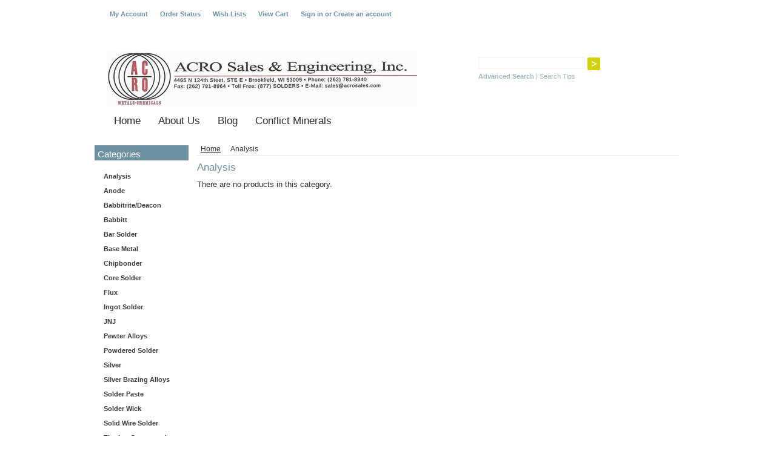

--- FILE ---
content_type: text/html; charset=UTF-8
request_url: https://stores.acrosales.com/analysis/
body_size: 4228
content:
<!DOCTYPE html PUBLIC "-//W3C//DTD XHTML 1.0 Transitional//EN" "http://www.w3.org/TR/xhtml1/DTD/xhtml1-transitional.dtd">
<html xml:lang="en" lang="en" xmlns="http://www.w3.org/1999/xhtml">
<head>
	

	<title>Analysis - Acro Sales & Engineering, Inc.</title>

	<meta http-equiv="Content-Type" content="text/html; charset=UTF-8" />
	<meta name="description" content="" />
	<meta name="keywords" content="" />
	
	<link rel='canonical' href='https://stores.acrosales.com/analysis/' />
	<link rel='next' href='https://stores.acrosales.com/analysis/?page=2' />
	
	
	<meta http-equiv="Content-Script-Type" content="text/javascript" />
	<meta http-equiv="Content-Style-Type" content="text/css" />
	
	<link rel="shortcut icon" href="https://cdn2.bigcommerce.com/n-yp39j5/0hpfr6/product_images/default_favicon.ico" />

	<!-- begin: js page tag -->
	<script language="javascript" type="text/javascript">//<![CDATA[
		(function(){
			// this happens before external dependencies (and dom ready) to reduce page flicker
			var node, i;
			for (i = window.document.childNodes.length; i--;) {
				node = window.document.childNodes[i];
				if (node.nodeName == 'HTML') {
					node.className += ' javascript';
				}
			}
		})();
	//]]></script>
	<!-- end: js page tag -->

	<link href="https://cdn9.bigcommerce.com/r-50b4fa8997ce43839fb9457331bc39687cd8345a/themes/__master/Styles/styles.css" type="text/css" rel="stylesheet" /><link href="https://cdn1.bigcommerce.com/n-yp39j5/0hpfr6/templates/__custom/Styles/styles.css?t=1761749641" media="all" type="text/css" rel="stylesheet" />
<link href="https://cdn9.bigcommerce.com/r-f7d6223ff74b9b0d86d6920aec759f36aac4868f/themes/Whitegoods/Styles/iselector.css" media="all" type="text/css" rel="stylesheet" />
<link href="https://cdn9.bigcommerce.com/r-50b4fa8997ce43839fb9457331bc39687cd8345a/themes/__master/Styles/flexslider.css" media="all" type="text/css" rel="stylesheet" />
<link href="https://cdn9.bigcommerce.com/r-50b4fa8997ce43839fb9457331bc39687cd8345a/themes/__master/Styles/slide-show.css" media="all" type="text/css" rel="stylesheet" />
<link href="https://cdn9.bigcommerce.com/r-50b4fa8997ce43839fb9457331bc39687cd8345a/themes/__master/Styles/styles-slide-show.css" media="all" type="text/css" rel="stylesheet" />
<link href="https://cdn9.bigcommerce.com/r-50b4fa8997ce43839fb9457331bc39687cd8345a/themes/__master/Styles/social.css" media="all" type="text/css" rel="stylesheet" />
<link href="https://cdn1.bigcommerce.com/n-yp39j5/0hpfr6/templates/__custom/Styles/white.css?t=1761749641" media="all" type="text/css" rel="stylesheet" />
<!--[if IE]><link href="https://cdn9.bigcommerce.com/r-f7d6223ff74b9b0d86d6920aec759f36aac4868f/themes/Whitegoods/Styles/ie.css" media="all" type="text/css" rel="stylesheet" /><![endif]-->
<link href="https://cdn9.bigcommerce.com/r-50b4fa8997ce43839fb9457331bc39687cd8345a/themes/__master/Styles/product.attributes.css" type="text/css" rel="stylesheet" /><link href="https://cdn9.bigcommerce.com/r-1d45975bfcfed69b7ec7c4a1ace9cb7570b0185f/javascript/jquery/themes/cupertino/ui.all.css" type="text/css" rel="stylesheet" /><link href="https://cdn9.bigcommerce.com/r-50b4fa8997ce43839fb9457331bc39687cd8345a/themes/__master/Styles/product.quickview.css" type="text/css" rel="stylesheet" /><link href="https://cdn9.bigcommerce.com/r-1d45975bfcfed69b7ec7c4a1ace9cb7570b0185f/javascript/superfish/css/store.css" type="text/css" rel="stylesheet" /><link type="text/css" rel="stylesheet" href="https://cdn9.bigcommerce.com/r-1d45975bfcfed69b7ec7c4a1ace9cb7570b0185f/javascript/jquery/plugins/imodal/imodal.css" />

	<!-- Tell the browsers about our RSS feeds -->
	

	<!-- Include visitor tracking code (if any) -->
	

	

	

	<script type="text/javascript" src="https://cdn9.bigcommerce.com/r-1d45975bfcfed69b7ec7c4a1ace9cb7570b0185f/javascript/jquery/1.7.2/jquery.min.js"></script>
	<script type="text/javascript" src="https://cdn10.bigcommerce.com/r-1d45975bfcfed69b7ec7c4a1ace9cb7570b0185f/javascript/menudrop.js?"></script>
	<script type="text/javascript" src="https://cdn10.bigcommerce.com/r-1d45975bfcfed69b7ec7c4a1ace9cb7570b0185f/javascript/common.js?"></script>
	<script type="text/javascript" src="https://cdn10.bigcommerce.com/r-1d45975bfcfed69b7ec7c4a1ace9cb7570b0185f/javascript/iselector.js?"></script>
    <script src="https://cdn10.bigcommerce.com/r-1d45975bfcfed69b7ec7c4a1ace9cb7570b0185f/javascript/viewport.js?"></script>

	<script type="text/javascript">
	//<![CDATA[
	config.ShopPath = 'https://stores.acrosales.com';
	config.AppPath = ''; // BIG-8939: Deprecated, do not use.
	config.FastCart = 1;
	var ThumbImageWidth = 120;
	var ThumbImageHeight = 120;
	//]]>
	</script>
	
<script type="text/javascript">
ShowImageZoomer = false;
$(document).ready(function() {
	
	function loadQuickView() {
		$(".QuickView").quickview({
			buttonText: "Quick View",
			buttonColor: "#f7f7f7",
			gradientColor: "#dcdbdb",
			textColor: "#000000"
		});
	}

	$(document).on('SearchReload', function() {
		loadQuickView();
	});

	loadQuickView();
});
</script>
<script type="text/javascript" src="https://cdn9.bigcommerce.com/r-1d45975bfcfed69b7ec7c4a1ace9cb7570b0185f/javascript/jquery/plugins/jqueryui/1.8.18/jquery-ui.min.js"></script>
<script type="text/javascript" src="https://cdn9.bigcommerce.com/r-1d45975bfcfed69b7ec7c4a1ace9cb7570b0185f/javascript/jquery/plugins/validate/jquery.validate.js"></script>
<script type="text/javascript" src="https://cdn9.bigcommerce.com/r-1d45975bfcfed69b7ec7c4a1ace9cb7570b0185f/javascript/product.functions.js"></script>
<script type="text/javascript" src="https://cdn9.bigcommerce.com/r-1d45975bfcfed69b7ec7c4a1ace9cb7570b0185f/javascript/product.attributes.js"></script>
<script type="text/javascript" src="https://cdn9.bigcommerce.com/r-1d45975bfcfed69b7ec7c4a1ace9cb7570b0185f/javascript/quickview.js"></script>
<script type="text/javascript" src="https://cdn9.bigcommerce.com/r-1d45975bfcfed69b7ec7c4a1ace9cb7570b0185f/javascript/quickview.initialise.js"></script><script type="text/javascript">
(function () {
    var xmlHttp = new XMLHttpRequest();

    xmlHttp.open('POST', 'https://bes.gcp.data.bigcommerce.com/nobot');
    xmlHttp.setRequestHeader('Content-Type', 'application/json');
    xmlHttp.send('{"store_id":"552054","timezone_offset":"-5","timestamp":"2026-01-21T16:12:13.58151600Z","visit_id":"43c252c2-529a-4a3f-b06f-1bd17aff1c66","channel_id":1}');
})();
</script>
<script type="text/javascript" src="https://cdn9.bigcommerce.com/r-1d45975bfcfed69b7ec7c4a1ace9cb7570b0185f/javascript/jquery/plugins/jquery.form.js"></script>
<script type="text/javascript" src="https://cdn9.bigcommerce.com/r-1d45975bfcfed69b7ec7c4a1ace9cb7570b0185f/javascript/jquery/plugins/imodal/imodal.js"></script>
<script type="text/javascript">
var BCData = {};
</script>

	<script type="text/javascript" src="https://cdn9.bigcommerce.com/r-1d45975bfcfed69b7ec7c4a1ace9cb7570b0185f/javascript/quicksearch.js"></script>
	
</head>

<body>
	<div id="Container">
			<div id="AjaxLoading"><img src="https://cdn10.bigcommerce.com/r-f7d6223ff74b9b0d86d6920aec759f36aac4868f/themes/Whitegoods/images/ajax-loader.gif" alt="" />&nbsp; Loading... Please wait...</div>
		

				
		
		<div id="TopMenu">
			<ul style="display:">
				<li style="display:none" class="HeaderLiveChat">
					
				</li>
				<li style="display:" class="First"><a href="https://stores.acrosales.com/account.php">My Account</a></li>
				<li style="display:"><a href="https://stores.acrosales.com/orderstatus.php">Order Status</a></li>
				<li style="display:"><a href="https://stores.acrosales.com/wishlist.php">Wish Lists</a></li>
				
				<li style="display:" class="CartLink"><a href="https://stores.acrosales.com/cart.php">View Cart <span></span></a></li>
				<li style="display:">
					<div>
						<a href='https://stores.acrosales.com/login.php' onclick=''>Sign in</a> or <a href='https://stores.acrosales.com/login.php?action=create_account' onclick=''>Create an account</a>
					</div>
				</li>
			</ul>
			<br class="Clear" />
		</div>

		<div id="Outer">
			<div id="Header">
				<div id="Logo">
					<a href="https://stores.acrosales.com/"><img src="/product_images/acrologobrookfield_1747151228__92212.jpg" border="0" id="LogoImage" alt="Acro Sales &amp; Engineering, Inc." /></a>

				</div>
							<div id="SearchForm">
				<form action="https://stores.acrosales.com/search.php" method="get" onsubmit="return check_small_search_form()">
					<label for="search_query">Search</label>
					<input type="text" name="search_query" id="search_query" class="Textbox" value="" />
					<input type="image" src="https://cdn10.bigcommerce.com/r-f7d6223ff74b9b0d86d6920aec759f36aac4868f/themes/Whitegoods/images/white/Search.gif" class="Button" />
				</form>
				<p>
					<a href="https://stores.acrosales.com/search.php?mode=advanced"><strong>Advanced Search</strong></a> |
					<a href="https://stores.acrosales.com/search.php?action=Tips">Search Tips</a>
				</p>
			</div>

			<script type="text/javascript">
				var QuickSearchAlignment = 'left';
				var QuickSearchWidth = '232px';
				lang.EmptySmallSearch = "You forgot to enter some search keywords.";
			</script>

				<br class="Clear" />
			</div>
			<div id="Menu">
		<ul>
			<li class="First "><a href="https://stores.acrosales.com/"><span>Home</span></a></li>
				<li class=" ">
		<a href="https://stores.acrosales.com/about-us/"><span>About Us</span></a>
		
	</li>	<li class=" ">
		<a href="https://stores.acrosales.com/blog/"><span>Blog</span></a>
		
	</li>	<li class=" ">
		<a href="https://stores.acrosales.com/conflict-minerals/"><span>Conflict Minerals</span></a>
		
	</li>
		</ul>
	</div>


	<div id="Wrapper">
		
		<div class="Left" id="LayoutColumn1">
							<div class="Block CategoryList Moveable Panel" id="SideCategoryList">
					<h2>Categories</h2>
					<div class="BlockContent">
						<div class="SideCategoryListFlyout">
							<ul class="sf-menu sf-vertical">
<li><a href="https://stores.acrosales.com/analysis/">Analysis</a></li>
<li><a href="https://stores.acrosales.com/anode/">Anode</a></li>
<li><a href="https://stores.acrosales.com/babbitrite-deacon/">Babbitrite/Deacon</a></li>
<li><a href="https://stores.acrosales.com/babbitt/">Babbitt</a><ul>
<li><a href="https://stores.acrosales.com/babbitt-alloys/">Babbitt Alloys</a></li>
<li><a href="https://stores.acrosales.com/babbitt-wire/">Babbitt Wire</a></li>
<li><a href="https://stores.acrosales.com/lead-free-babbitt/">Lead-Free Babbitt</a></li>

</ul>
</li>
<li><a href="https://stores.acrosales.com/bar-solder/">Bar Solder</a><ul>
<li><a href="https://stores.acrosales.com/lead-free-bar-solder/">Lead-Free Bar Solder</a></li>
<li><a href="https://stores.acrosales.com/meter-bar-solder/">Meter Bar Solder</a></li>
<li><a href="https://stores.acrosales.com/nathan-trotter-bar-solder/">Nathan Trotter Bar Solder</a></li>
<li><a href="https://stores.acrosales.com/bar-solder-1/">Tin/Lead Bar Solder</a></li>

</ul>
</li>
<li><a href="https://stores.acrosales.com/base-metal/">Base Metal</a></li>
<li><a href="https://stores.acrosales.com/chip-bonder/">Chipbonder</a></li>
<li><a href="https://stores.acrosales.com/core-solder/">Core Solder</a><ul>
<li><a href="https://stores.acrosales.com/misc/">Misc.</a></li>
<li><a href="https://stores.acrosales.com/multicore-lead-free/">Multicore Lead-Free</a></li>
<li><a href="https://stores.acrosales.com/multicore-tin-lead/">Multicore Tin/Lead</a></li>
<li><a href="https://stores.acrosales.com/no-clean/">No-Clean</a></li>
<li><a href="https://stores.acrosales.com/water-soluble/">Water Soluble</a></li>

</ul>
</li>
<li><a href="https://stores.acrosales.com/flux/">Flux</a><ul>
<li><a href="https://stores.acrosales.com/acro-sales-engineering-inc/">Acro Sales &amp; Engineering, Inc.</a></li>
<li><a href="https://stores.acrosales.com/esab/">ESAB</a></li>
<li><a href="https://stores.acrosales.com/johson-mfg/">Johson Mfg.</a></li>
<li><a href="https://stores.acrosales.com/kester/">Kester</a></li>
<li><a href="https://stores.acrosales.com/multicore/">Multicore</a></li>
<li><a href="https://stores.acrosales.com/ruby-chemical-co/">Ruby Chemical Co.</a></li>
<li><a href="https://stores.acrosales.com/superior-flux-mfg-co/">Superior Flux Mfg. Co.</a></li>

</ul>
</li>
<li><a href="https://stores.acrosales.com/ingot-solder/">Ingot Solder</a></li>
<li><a href="https://stores.acrosales.com/jnj/">JNJ</a></li>
<li><a href="https://stores.acrosales.com/pewter-alloys/">Pewter Alloys</a><ul>
<li><a href="https://stores.acrosales.com/lead-free/">Lead-Free</a></li>
<li><a href="https://stores.acrosales.com/zinc-alloys/">Zinc Alloys</a></li>

</ul>
</li>
<li><a href="https://stores.acrosales.com/powdered-solder/">Powdered Solder</a></li>
<li><a href="https://stores.acrosales.com/silver/">Silver</a></li>
<li><a href="https://stores.acrosales.com/silver-brazing-alloys/">Silver Brazing Alloys</a></li>
<li><a href="https://stores.acrosales.com/solder-paste/">Solder Paste</a><ul>
<li><a href="https://stores.acrosales.com/lead-free-no-clean-solder-paste/">Lead-Free No-Clean Solder Paste</a></li>
<li><a href="https://stores.acrosales.com/lead-free-water-washable-solder-paste/">Lead-Free Water Washable Solder Paste</a></li>
<li><a href="https://stores.acrosales.com/no-clean-solder-paste/">No-Clean Solder Paste</a></li>
<li><a href="https://stores.acrosales.com/water-washable-solder-paste/">Water Washable Solder Paste</a></li>

</ul>
</li>
<li><a href="https://stores.acrosales.com/solder-wick/">Solder Wick</a></li>
<li><a href="https://stores.acrosales.com/solid-wire-solder/">Solid Wire Solder</a><ul>
<li><a href="https://stores.acrosales.com/antimonial-lead-wire/">Antimonial Lead Wire</a></li>
<li><a href="https://stores.acrosales.com/lead-free-1/">Lead-Free</a></li>
<li><a href="https://stores.acrosales.com/pure-lead/">Pure Lead</a></li>
<li><a href="https://stores.acrosales.com/tin-lead/">Tin/Lead</a></li>

</ul>
</li>
<li><a href="https://stores.acrosales.com/tinning-compound/">Tinning Compound</a></li>
<li><a href="https://stores.acrosales.com/tinning-paste/">Tinning Paste</a></li>

</ul>

							<div class="afterSideCategoryList"></div>
						</div>
					</div>
				</div>

			<div class="Block Moveable Panel" id="SideCategoryShopByPrice" style="display:none;"></div>
			<div class="Block BrandList Moveable Panel" id="SideShopByBrand" style="display: ">
	<h2>Popular Brands</h2>
	<div class="BlockContent">
		<ul>
				<li><a href="https://stores.acrosales.com/brands/Misc..html">Misc.</a></li>	<li><a href="https://stores.acrosales.com/brands/Multicore-Solders.html">Multicore Solders</a></li>	<li><a href="https://stores.acrosales.com/brands/Acro-Sales-%26-Engineering%2C-Inc..html">Acro Sales &amp; Engineering, Inc.</a></li>	<li><a href="https://stores.acrosales.com/brands/Superior-Flux-Mfg.-Co..html">Superior Flux Mfg. Co.</a></li>	<li><a href="https://stores.acrosales.com/brands/Aufhauser-Brothers-Corp.html">Aufhauser Brothers Corp</a></li>	<li><a href="https://stores.acrosales.com/brands/Kester.html">Kester</a></li>	<li><a href="https://stores.acrosales.com/brands/Amtech.html">Amtech</a></li>	<li><a href="https://stores.acrosales.com/brands/Johnson-Mfg.html">Johnson Mfg</a></li>	<li><a href="https://stores.acrosales.com/brands/Doe-Rum.html">Doe Rum</a></li>	<li><a href="https://stores.acrosales.com/brands/JNJ.html">JNJ</a></li>
		</ul>
		<div class="AllBrandsLink">
	<a href="https://stores.acrosales.com/brands/">See all brands</a>
</div>
	</div>
</div>
								

				<div class="Block NewsletterSubscription Moveable Panel" id="SideNewsletterBox">

					<h2>
						Our Newsletter
					</h2>
					

					<div class="BlockContent">
						<form action="https://stores.acrosales.com/subscribe.php" method="post" id="subscribe_form" name="subscribe_form">
							<input type="hidden" name="action" value="subscribe" />
							<label for="nl_first_name">Your First Name:</label>
							<input type="text" class="Textbox" id="nl_first_name" name="nl_first_name" />
							<label for="nl_email">Your Email Address:</label>
							<input type="text" class="Textbox" id="nl_email" name="nl_email" /><br />

								<input type="image" src="https://cdn10.bigcommerce.com/r-f7d6223ff74b9b0d86d6920aec759f36aac4868f/themes/Whitegoods/images/white/NewsletterSubscribe.gif" value="Subscribe" class="Button" />

						</form>
					</div>
				</div>
				<script type="text/javascript">
// <!--
	$('#subscribe_form').submit(function() {
		if($('#nl_first_name').val() == '') {
			alert('You forgot to type in your first name.');
			$('#nl_first_name').focus();
			return false;
		}

		if($('#nl_email').val() == '') {
			alert('You forgot to type in your email address.');
			$('#nl_email').focus();
			return false;
		}

		if($('#nl_email').val().indexOf('@') == -1 || $('#nl_email').val().indexOf('.') == -1) {
			alert('Please enter a valid email address, such as john@example.com.');
			$('#nl_email').focus();
			$('#nl_email').select();
			return false;
		}

		// Set the action of the form to stop spammers
		$('#subscribe_form').append("<input type=\"hidden\" name=\"check\" value=\"1\" \/>");
		return true;

	});
// -->
</script>


			<div class="Block Moveable Panel" id="SideLiveChatServices" style="display:none;"></div>
		</div>
		<div class="Content Wide WideWithLeft" id="LayoutColumn2">
							<div class="Block Moveable Panel Breadcrumb" id="CategoryBreadcrumb">
					<ul>
						<li><a href="https://stores.acrosales.com/">Home</a></li><li>Analysis</li>
					</ul>
				</div>
			
							<div class="Block Moveable Panel" id="CategoryHeading">
					<div class="BlockContent">
						
						
						<h2>Analysis</h2>
						

						<div class="CategoryDescription">
						
							
						
						</div>
						
					</div>
				</div>

			<div class="Block Moveable Panel" id="CategoryPagingTop" style="display:none;"></div>
							<div class="Block CategoryContent Moveable Panel" id="CategoryContent">
					<script type="text/javascript">
						lang.CompareSelectMessage = 'Please choose at least 2 products to compare.';
						lang.PleaseSelectAProduct = 'Please select at least one product to add to your cart.';
						config.CompareLink = 'https://stores.acrosales.com/compare/';
					</script>
					
					
					<form name="frmCompare" id="frmCompare" action="https://stores.acrosales.com/compare/" method="get" >
						
						<ul class="ProductList ">
							<div class="Message">
	There are no products in this category.
</div>
						</ul>
						<br class="Clear" />
												<div class="CompareButton" style="display:none">
							<input type="image" value="Compare Selected" src="https://cdn10.bigcommerce.com/r-f7d6223ff74b9b0d86d6920aec759f36aac4868f/themes/Whitegoods/images/white/CompareButton.gif" />
						</div>
					</form>
				</div>
			<div class="Block Moveable Panel" id="CategoryPagingBottom" style="display:none;"></div>
			
		</div>
		<div class="Right" id="LayoutColumn3" style="display: none">
			<div class="Block Moveable Panel" id="SideCategoryTopSellers" style="display:none;"></div>
			<div class="Block Moveable Panel" id="SideCategoryPopularProducts" style="display:none;"></div>
			<div class="Block Moveable Panel" id="SideCategoryNewProducts" style="display:none;"></div>
		</div>
		<br class="Clear" />
	</div>
			<br class="Clear" />
		<div id="Footer">
			<p>
				All prices are in <span title='US Dollar'>USD</span>.
				Copyright 2026 Acro Sales &amp; Engineering, Inc..
				<a href="https://stores.acrosales.com/sitemap/"><span>Sitemap</span></a> |
				
				<a rel="nofollow" href="http://www.bigcommerce.com">Shopping Cart Software</a> by BigCommerce
			</p>
		</div>
		<br class="Clear" />
		</div>

		
		
		
		





		<script type="text/javascript" src="https://cdn9.bigcommerce.com/r-1d45975bfcfed69b7ec7c4a1ace9cb7570b0185f/javascript/superfish/js/jquery.bgiframe.min.js"></script>
<script type="text/javascript" src="https://cdn9.bigcommerce.com/r-1d45975bfcfed69b7ec7c4a1ace9cb7570b0185f/javascript/superfish/js/superfish.js"></script>
<script type="text/javascript">
    $(function(){
        if (typeof $.fn.superfish == "function") {
            $("ul.sf-menu").superfish({
                delay: 800,
                dropShadows: false,
                speed: "fast"
            })
            .find("ul")
            .bgIframe();
        }
    })
</script>
<script type="text/javascript" src="https://cdn9.bigcommerce.com/r-1d45975bfcfed69b7ec7c4a1ace9cb7570b0185f/javascript/visitor.js"></script>

		<script type="text/javascript">
$(document).ready(function() {
	// attach fast cart event to all 'add to cart' link
	$(".ProductActionAdd a[href*='cart.php?action=add']").click(function(event) {
		fastCartAction($(this).attr('href'));
		return false;
	});
});
</script>



</div>

<script type="text/javascript" src="https://cdn9.bigcommerce.com/shared/js/csrf-protection-header-5eeddd5de78d98d146ef4fd71b2aedce4161903e.js"></script></body>
</html>

--- FILE ---
content_type: text/css;charset=UTF-8
request_url: https://cdn1.bigcommerce.com/n-yp39j5/0hpfr6/templates/__custom/Styles/white.css?t=1761749641
body_size: 3015
content:
/* Color: White */

body {
    background: #fff url(//cdn1.bigcommerce.com/n-yp39j5/0hpfr6/templates/__custom/images/white/BodyBg.jpg?t=1761749641) no-repeat 50% 0;
    color: #2d2d2d;
}
a {
    color: #2d2d2d;
    font-weight: normal;
    text-decoration: underline;
}
a:hover {
    color: #6c90a0;
}
h2 {
    color: #6c90a0;
}
h3 {
    color: #6c90a0;
}
h4 {
}
hr {
    background: #e2ecf1;
}


#TopMenu {
}
#TopMenu li a, #TopMenu li div {
    color: #6c90a0;
}
#TopMenu li div a {
}
#TopMenu li a:hover {
    color: #3a3a3a;
}

#Menu {
    background: url(//cdn2.bigcommerce.com/n-yp39j5/0hpfr6/templates/__custom/images/white/bg_navi.gif?t=1761749641) 0 100% no-repeat;
}
#Menu li {
    background: url(//cdn2.bigcommerce.com/n-yp39j5/0hpfr6/templates/__custom/images/white/btn_menu_right.gif?t=1761749641) top right no-repeat;
}
#Menu li a {
    color: #2d2d2d;
    background: url(//cdn2.bigcommerce.com/n-yp39j5/0hpfr6/templates/__custom/images/white/btn_menu_left.gif?t=1761749641) top left no-repeat;
}
#Menu li:hover a, #Menu li.over a{
}
#Menu li ul li a {
    background-image: none;
    background-color: #e7f1f5;
}
#Menu li ul li a:hover {
    background-color: #d2e2e9;
}


#Outer {
}
#Header {
}


#Logo h1 {
    color: #2d2d2d;
}
#Logo h1 a {
    color: #2d2d2d;
}


#SearchForm {
    color: #9eb6c0;
    background: url(//cdn2.bigcommerce.com/n-yp39j5/0hpfr6/templates/__custom/images/white/bg_search.gif?t=1761749641) 0 0 no-repeat;
}
#SearchForm label {
}
#SearchForm input.Textbox {
    background: #fff;
    border: 1px solid #ebf1f4;
    color: #3a3a3a;
}
#SearchForm a {
    color: #9eb6c0;
}
#SearchForm a:hover {
    color: #3a3a3a;
}


.Left {
}
.Left .Block {
}
.Left .BlockContent {
    background: url(//cdn2.bigcommerce.com/n-yp39j5/0hpfr6/templates/__custom/images/white/left_blockcontent.gif?t=1761749641) 0 0 no-repeat;
}
.Left h2 {
    color: #2d2d2d;
    background: #e7f1f5 url(//cdn2.bigcommerce.com/n-yp39j5/0hpfr6/templates/__custom/images/white/side_h2.gif?t=1761749641) 0 0 no-repeat;
}
.Left h2 a {
    color: #2d2d2d;
}
.Left li {
    background: url(//cdn2.bigcommerce.com/n-yp39j5/0hpfr6/templates/__custom/images/white/bg_side_list.png?t=1761749641) 0 100% no-repeat;
}
.Left li a {
    color: #3a3a3a;
}
.Left li a:hover {
    color: #6c90a0;
}

.Left #SideCategoryList .BlockContent {
    background: url(//cdn2.bigcommerce.com/n-yp39j5/0hpfr6/templates/__custom/images/white/left_blockcontent_cats.gif?t=1761749641) 0 0 no-repeat;
}
.Left #SideCategoryList h2 {
    color: #fff;
    background: #6c90a0 url(//cdn2.bigcommerce.com/n-yp39j5/0hpfr6/templates/__custom/images/white/side_h2_cats.gif?t=1761749641) 0 0 no-repeat;
}
.Left #SideCategoryList li ul {
    border-bottom: 0;
}
.Left #SideCategoryList li ul li {
    background: url(//cdn2.bigcommerce.com/n-yp39j5/0hpfr6/templates/__custom/images/white/bg_side_list.png?t=1761749641) 0 0 no-repeat;
}


.Content {
}
.Content a {
}
.Content.Wide {
}
.Content.Widest {
}


.Right {
}
.Right .Block {
}
.Right .BlockContent {
    background: url(//cdn2.bigcommerce.com/n-yp39j5/0hpfr6/templates/__custom/images/white/right_blockcontent.gif?t=1761749641) 0 0 no-repeat;
}
.Right h2 {
    color: #2d2d2d;
    background: #e7f1f5 url(//cdn2.bigcommerce.com/n-yp39j5/0hpfr6/templates/__custom/images/white/side_h2.gif?t=1761749641) 0 0 no-repeat;
}
.Right h2 a {
    color: #2d2d2d;
}
.Right li {
    background: url(//cdn2.bigcommerce.com/n-yp39j5/0hpfr6/templates/__custom/images/white/bg_side_list.png?t=1761749641) 0 100% no-repeat;
}
.Right li a {
    color: #3a3a3a;
}
.Right li a:hover {
    color: #6c90a0;
}


#Footer {
    background: url(//cdn2.bigcommerce.com/n-yp39j5/0hpfr6/templates/__custom/images/white/bg_footer.gif?t=1761749641) 0 0 no-repeat;
}
#Footer a {
}


.Content .ProductList li,
.fastCartContent .ProductList li {
    background: url(//cdn2.bigcommerce.com/n-yp39j5/0hpfr6/templates/__custom/images/white/ProductListBgBottom.gif?t=1761749641) 100% 100% no-repeat;
}
.Content .ProductList li:hover,
.Content .ProductList li.Over,
.fastCartContent .ProductList li:hover,
.fastCartContent .ProductList li.Over {
}
.Content .ProductList .ProductImage {
    background: url(//cdn2.bigcommerce.com/n-yp39j5/0hpfr6/templates/__custom/images/white/ProductListBgTop.gif?t=1761749641) 0 0 no-repeat;
}
.Content .ProductList .ProductDetails {
    background: url(//cdn2.bigcommerce.com/n-yp39j5/0hpfr6/templates/__custom/images/white/ProductListBgTop.gif?t=1761749641) 100% 0 no-repeat;
}
.ProductList strong, .ProductList strong a {
    color: #2d2d2d;
}
.ProductList strong a:hover {
    color: #6c90a0;
}
.ProductPrice, .ProductList em {
    color: #d81111;
}
.ProductList .Rating {
    color: #7e7e7e;
}
.Content .FeaturedProducts .ProductList li {
}
.Content .FeaturedProducts .ProductList li:hover, .Content .FeaturedProducts .ProductList li.Over {
}



.Left .TopSellers li .TopSellerNumber, .Right .TopSellers li .TopSellerNumber { /* Contains the number of the item */
    color: #6c90a0;
}
.Left .TopSellers li.TopSeller1, .Right .TopSellers li.TopSeller1 { /* No1 seller box */
    background: #fff url(//cdn2.bigcommerce.com/n-yp39j5/0hpfr6/templates/__custom/images/white/bg_topseller.gif?t=1761749641) 6px 130px no-repeat;
    border: 1px solid #e2ecf1;
}
.Left .TopSellers li.TopSeller1 .TopSellerNumber, .Right .TopSellers li.TopSeller1 .TopSellerNumber {
}


.Breadcrumb {
    border-bottom: 1px solid #e2ecf1;
}


.NewsletterSubscription input {
    background: #fff;
    border: 1px solid #e2ecf1;
}


.CompareItem { width:200px; border-left: solid 1px #e2ecf1; }
.CompareFieldName { font-weight:bold; border-bottom: 1px solid #eff5f7; }
.CompareFieldTop { border-bottom:solid 1px #eff5f7; }
.CompareFieldTop a:hover { color:#d81111; }
.CompareCenter { border-left:solid 1px #e2ecf1; border-bottom:solid 1px #eff5f7; }
.CompareLeft { border-left:solid 1px #e2ecf1; border-bottom:solid 1px #eff5f7; }


/* Quick Search */
.QuickSearch { background: #fff; border: 1px solid #e2ecf1; }
.QuickSearchResultNoImage { color: #7e7e7e; }
.QuickSearchHover td{ background: #f6fbfe; }
.QuickSearchAllResults a { background: url(//cdn2.bigcommerce.com/n-yp39j5/0hpfr6/templates/__custom/images/white/QuickSearchAllResultsButton.gif?t=1761749641) no-repeat right; }


table.CartContents, table.General {
    border: 1px solid #e2ecf1;
    background: #fff;
}
.CartContents thead tr th, table.General thead tr th {
    background: #eff5f7;
    color: #3a3a3a;
    border-bottom: 1px solid #e2ecf1;
}
.CartContents tfoot .SubTotal td {
    border-top: 1px solid #eff5f7;
    color: #3a3a3a;
}
/* General Tables */
table.General tbody tr td {
    border-top: 1px solid #e2ecf1;
}


.Right .SideCart p {
    color: #3a3a3a;
}
.ViewCartLink {
    background: url(//cdn2.bigcommerce.com/n-yp39j5/0hpfr6/templates/__custom/images/white/Cart.gif?t=1761749641) no-repeat 8px 4px;
}
.MiniCart h3 {
    color: #3a3a3a;
    font-size: 1.4em;
}
.MiniCart .SubTotal {
    color: #d81111;
}
.JustAddedProduct {
    padding-bottom: 10px;
    border-bottom: 1px solid #eff5f7;
}
.JustAddedProduct strong, .JustAddedProduct a {
    color: #3a3a3a;
    text-decoration: none;
}
.JustAddedProduct a:hover {
    text-decoration: underline;
}


.CategoryPagination {
    color: #3a3a3a;
    background: #eff5f7;
    border: 1px solid #e2ecf1;
}


.CheckoutRedeemCoupon {
    background: #eff5f7;
    border: 1px solid #e2ecf1;
}


.SubCategoryList, .SubBrandList {
    background: #eff5f7;
    border: 1px solid #e2ecf1;
}


.InfoMessage {
    background: #eff5f7 url(//cdn2.bigcommerce.com/n-yp39j5/0hpfr6/templates/__custom/images/InfoMessage.gif?t=1761749641) no-repeat 5px 8px;
    color: #7e7e7e;
    border: 1px solid #e2ecf1;
}
.SpecificInfoMessage {
    color: #7e7e7e;
    background-color: #f8e4d1;
    border: 1px solid #e2ecf1;
}
.SuccessMessage {
    background: #eff5f7 url(//cdn2.bigcommerce.com/n-yp39j5/0hpfr6/templates/__custom/images/SuccessMessage.gif?t=1761749641) no-repeat 5px 8px;
    color: #7e7e7e;
    border: 1px solid #e2ecf1;
}
.ErrorMessage {
    background: #eff5f7 url(//cdn2.bigcommerce.com/n-yp39j5/0hpfr6/templates/__custom/images/ErrorMessage.gif?t=1761749641) no-repeat 5px 8px;
    color: #7e7e7e;
    border: 1px solid #e2ecf1;
}

.ComparisonTable {
    background: #fff;
}
.ComparisonTable tr:hover td, .ComparisonTable tr.Over td {
    background: #f6fbfe;
}


/* Shipping Estimation on Cart Contents Page */
.EstimateShipping {
    border: 1px solid #e2ecf1;
    background: #eff5f7;
}


/* Express Checkout */
.ExpressCheckoutBlock .ExpressCheckoutTitle {
    background: #e2ecf1;
    color: #3a3a3a;
}
.ExpressCheckoutBlockCollapsed .ExpressCheckoutTitle {
    background: #eff5f7;
    color: #7e7e7e;
}
.ExpressCheckoutBlockCompleted .ExpressCheckoutCompletedContent {
    color: #7e7e7e;
}


/* Tabbed Navigation */
.TabNav {
    border-bottom: 1px solid #e2ecf1;
}

.TabNav li a {
    border: 1px solid #e2ecf1;
    background: #fff;
}

.TabNav li a:hover {
    background-color: #eff5f7;
}

.TabNav li.Active a {
    border-bottom: 1px solid #fff;
    background: #eff5f7;
}



.CreateAccount {
    border-right: 1px solid #e2ecf1;
}
.Required, .DownloadExpiresToday {
    color: #d81111;
}
.SortBox, .SortBox option {
    color: #3a3a3a;
}
.SearchTips .Examples  {
    background: #eff5f7;
    border: 1px solid #e2ecf1;
    color: #3a3a3a;
}
.Meta, .Availability, .LittleNote, .LittleNotePassword, .DownloadExpires, .SoldOut, small, .CartContents .CartProductFieldsLink, .WrappingOptions, .TransitTime  {
    color: #a5a5a5;
}
.CurrencyList dd {
    border: 1px solid #e2ecf1;
    background-color: #fff;
}
.CurrencyList a.Sel {
    background-color: #eff5f7;
}
#TopMenu li.Flag img.Selected {
    border: 2px solid #e2ecf1;
}
.SharePublicWishList {
    background-color:#eff5f7;
    border:1px solid #e2ecf1;
}
.OrderItemMessage {
    background: #eff5f7;
}

.PrimaryProductDetails .ProductThumb {
    background: #fff;
    border: 1px solid #e2ecf1;
}

/* Product Videos */

#VideoContainer {
    border: 1px solid #cccccc;
    -moz-border-radius: 5px;
    -webkit-border-radius: 5px;
    border-radius: 5px;
}

.currentVideo {
    background-color: #ddf0f6;
}

.videoRow:hover {
    background-color: #efefef;
}

.CartContents .ItemShipping th {
    border-bottom-color: #e2ecf1;
    border-top-color: #e2ecf1;
    background: #eff5f7;
    color: #3a3a3a;
}

/* Category flyout styles (theme) */

/* Child menu items, does not include the always-showing root level */
#SideCategoryList .sf-menu li ul li {
}

/* Child menu item links */
#SideCategoryList .sf-menu li ul a {
    background-color: #e7f1f5;
}

/* Parent menu items of a child being hovered (not including root-level items) */
#SideCategoryList .sf-menu li ul li:hover > a,
/* Child menu item while hovering */
#SideCategoryList .sf-menu li ul a:focus,
#SideCategoryList .sf-menu li ul a:hover,
#SideCategoryList .sf-menu li ul a:active {
    background-color: #f0f6f9;
}

#SideCategoryList .sf-sub-indicator {
    background-image:  url(//cdn2.bigcommerce.com/n-yp39j5/0hpfr6/templates/__custom/images/white/arrows-dark.png?t=1761749641);
}

/* End: category flyout styles */


/* start fast cart styles */
#fastCartContainer {
    font-family: "Trebuchet MS",Arial,Helvetica,sans-serif;
    font-size: 13px;
}
.fastCartContent h2 {
    color: #009E0F;
    background-color:transparent;
}
.fastCartContent h3 {
    color: #BB6F21;
    background-color:transparent;
}
.fastCartSummaryBox {
    background-color: #DDFEDA;
}
.fastCartContent .fastCartTop a,
.fastCartContent .ProductList .ProductDetails a {
    color: #075899;
}
.fastCartContent .ProductPrice,
.fastCartContent .ProductList em {
    color: #800000;
}
.fastCartContent .Quantity {
    color: #828DB3;
}
.fastCartContent p {
    color: #444444;
}
.fastCartContent .ProductList li {
    background-color: #FFF;
}
/* end fast cart styles */
.ProductDetails a {
    font-size: 10px;
}
